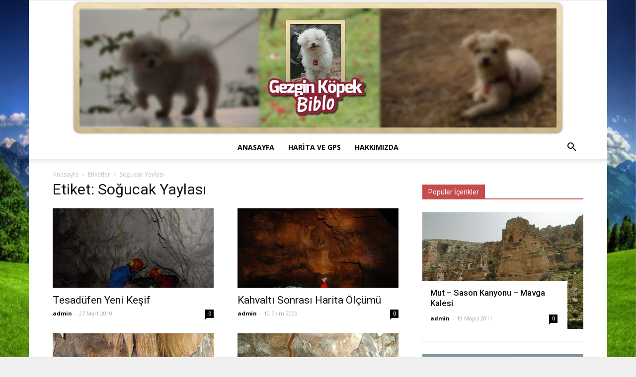

--- FILE ---
content_type: text/html; charset=UTF-8
request_url: http://gezginkopek.com/?tag=sogucak-yaylasi
body_size: 14799
content:
<!doctype html >
<!--[if IE 8]>    <html class="ie8" lang="en"> <![endif]-->
<!--[if IE 9]>    <html class="ie9" lang="en"> <![endif]-->
<!--[if gt IE 8]><!--> <html lang="tr-TR"> <!--<![endif]-->
<head>
    <title>Soğucak Yaylası | Gezgin Köpek</title>
    <meta charset="UTF-8" />
    <meta name="viewport" content="width=device-width, initial-scale=1.0">
    <link rel="pingback" href="http://gezginkopek.com/xmlrpc.php" />
    <link rel='dns-prefetch' href='//fonts.googleapis.com' />
<link rel='dns-prefetch' href='//s.w.org' />
<link rel="alternate" type="application/rss+xml" title="Gezgin Köpek &raquo; beslemesi" href="http://gezginkopek.com/?feed=rss2" />
<link rel="alternate" type="application/rss+xml" title="Gezgin Köpek &raquo; yorum beslemesi" href="http://gezginkopek.com/?feed=comments-rss2" />
<link rel="alternate" type="application/rss+xml" title="Gezgin Köpek &raquo; Soğucak Yaylası etiket beslemesi" href="http://gezginkopek.com/?feed=rss2&#038;tag=sogucak-yaylasi" />
		<script type="text/javascript">
			window._wpemojiSettings = {"baseUrl":"https:\/\/s.w.org\/images\/core\/emoji\/2.3\/72x72\/","ext":".png","svgUrl":"https:\/\/s.w.org\/images\/core\/emoji\/2.3\/svg\/","svgExt":".svg","source":{"concatemoji":"http:\/\/gezginkopek.com\/wp-includes\/js\/wp-emoji-release.min.js?ver=4.8.25"}};
			!function(t,a,e){var r,i,n,o=a.createElement("canvas"),l=o.getContext&&o.getContext("2d");function c(t){var e=a.createElement("script");e.src=t,e.defer=e.type="text/javascript",a.getElementsByTagName("head")[0].appendChild(e)}for(n=Array("flag","emoji4"),e.supports={everything:!0,everythingExceptFlag:!0},i=0;i<n.length;i++)e.supports[n[i]]=function(t){var e,a=String.fromCharCode;if(!l||!l.fillText)return!1;switch(l.clearRect(0,0,o.width,o.height),l.textBaseline="top",l.font="600 32px Arial",t){case"flag":return(l.fillText(a(55356,56826,55356,56819),0,0),e=o.toDataURL(),l.clearRect(0,0,o.width,o.height),l.fillText(a(55356,56826,8203,55356,56819),0,0),e===o.toDataURL())?!1:(l.clearRect(0,0,o.width,o.height),l.fillText(a(55356,57332,56128,56423,56128,56418,56128,56421,56128,56430,56128,56423,56128,56447),0,0),e=o.toDataURL(),l.clearRect(0,0,o.width,o.height),l.fillText(a(55356,57332,8203,56128,56423,8203,56128,56418,8203,56128,56421,8203,56128,56430,8203,56128,56423,8203,56128,56447),0,0),e!==o.toDataURL());case"emoji4":return l.fillText(a(55358,56794,8205,9794,65039),0,0),e=o.toDataURL(),l.clearRect(0,0,o.width,o.height),l.fillText(a(55358,56794,8203,9794,65039),0,0),e!==o.toDataURL()}return!1}(n[i]),e.supports.everything=e.supports.everything&&e.supports[n[i]],"flag"!==n[i]&&(e.supports.everythingExceptFlag=e.supports.everythingExceptFlag&&e.supports[n[i]]);e.supports.everythingExceptFlag=e.supports.everythingExceptFlag&&!e.supports.flag,e.DOMReady=!1,e.readyCallback=function(){e.DOMReady=!0},e.supports.everything||(r=function(){e.readyCallback()},a.addEventListener?(a.addEventListener("DOMContentLoaded",r,!1),t.addEventListener("load",r,!1)):(t.attachEvent("onload",r),a.attachEvent("onreadystatechange",function(){"complete"===a.readyState&&e.readyCallback()})),(r=e.source||{}).concatemoji?c(r.concatemoji):r.wpemoji&&r.twemoji&&(c(r.twemoji),c(r.wpemoji)))}(window,document,window._wpemojiSettings);
		</script>
		<style type="text/css">
img.wp-smiley,
img.emoji {
	display: inline !important;
	border: none !important;
	box-shadow: none !important;
	height: 1em !important;
	width: 1em !important;
	margin: 0 .07em !important;
	vertical-align: -0.1em !important;
	background: none !important;
	padding: 0 !important;
}
</style>
<link rel='stylesheet' id='google-fonts-style-css'  href='http://fonts.googleapis.com/css?family=Open+Sans%3A300italic%2C400%2C400italic%2C600%2C600italic%2C700%7CRoboto%3A300%2C400%2C400italic%2C500%2C500italic%2C700%2C900&#038;ver=8.1' type='text/css' media='all' />
<link rel='stylesheet' id='js_composer_front-css'  href='http://gezginkopek.com/wp-content/plugins/js_composer/assets/css/js_composer.min.css?ver=5.2.1' type='text/css' media='all' />
<link rel='stylesheet' id='td-theme-css'  href='http://gezginkopek.com/wp-content/themes/g8ssa1/style.css?ver=8.1' type='text/css' media='all' />
<script type='text/javascript' src='http://gezginkopek.com/wp-includes/js/jquery/jquery.js?ver=1.12.4'></script>
<script type='text/javascript' src='http://gezginkopek.com/wp-includes/js/jquery/jquery-migrate.min.js?ver=1.4.1'></script>
<link rel='https://api.w.org/' href='http://gezginkopek.com/index.php?rest_route=/' />
<link rel="EditURI" type="application/rsd+xml" title="RSD" href="http://gezginkopek.com/xmlrpc.php?rsd" />
<link rel="wlwmanifest" type="application/wlwmanifest+xml" href="http://gezginkopek.com/wp-includes/wlwmanifest.xml" /> 
<meta name="generator" content="WordPress 4.8.25" />
		<meta property="og:title" content="Gezgin Köpek"/>
		<meta property="og:type" content="blog"/>
		<meta property="og:url" content="http://gezginkopek.com"/>
		<meta property="og:image" content="http://gezginkopek.com/wp-content/plugins/facebook-likes-you/images/facebook.png"/>
		<meta property="og:site_name" content="Gezgin Köpek"/>
		<!--[if lt IE 9]><script src="http://html5shim.googlecode.com/svn/trunk/html5.js"></script><![endif]-->
    <meta name="generator" content="Powered by Visual Composer - drag and drop page builder for WordPress."/>
<!--[if lte IE 9]><link rel="stylesheet" type="text/css" href="http://gezginkopek.com/wp-content/plugins/js_composer/assets/css/vc_lte_ie9.min.css" media="screen"><![endif]-->
<!-- JS generated by theme -->

<script>
    
    

	    var tdBlocksArray = []; //here we store all the items for the current page

	    //td_block class - each ajax block uses a object of this class for requests
	    function tdBlock() {
		    this.id = '';
		    this.block_type = 1; //block type id (1-234 etc)
		    this.atts = '';
		    this.td_column_number = '';
		    this.td_current_page = 1; //
		    this.post_count = 0; //from wp
		    this.found_posts = 0; //from wp
		    this.max_num_pages = 0; //from wp
		    this.td_filter_value = ''; //current live filter value
		    this.is_ajax_running = false;
		    this.td_user_action = ''; // load more or infinite loader (used by the animation)
		    this.header_color = '';
		    this.ajax_pagination_infinite_stop = ''; //show load more at page x
	    }


        // td_js_generator - mini detector
        (function(){
            var htmlTag = document.getElementsByTagName("html")[0];

            if ( navigator.userAgent.indexOf("MSIE 10.0") > -1 ) {
                htmlTag.className += ' ie10';
            }

            if ( !!navigator.userAgent.match(/Trident.*rv\:11\./) ) {
                htmlTag.className += ' ie11';
            }

            if ( /(iPad|iPhone|iPod)/g.test(navigator.userAgent) ) {
                htmlTag.className += ' td-md-is-ios';
            }

            var user_agent = navigator.userAgent.toLowerCase();
            if ( user_agent.indexOf("android") > -1 ) {
                htmlTag.className += ' td-md-is-android';
            }

            if ( -1 !== navigator.userAgent.indexOf('Mac OS X')  ) {
                htmlTag.className += ' td-md-is-os-x';
            }

            if ( /chrom(e|ium)/.test(navigator.userAgent.toLowerCase()) ) {
               htmlTag.className += ' td-md-is-chrome';
            }

            if ( -1 !== navigator.userAgent.indexOf('Firefox') ) {
                htmlTag.className += ' td-md-is-firefox';
            }

            if ( -1 !== navigator.userAgent.indexOf('Safari') && -1 === navigator.userAgent.indexOf('Chrome') ) {
                htmlTag.className += ' td-md-is-safari';
            }

            if( -1 !== navigator.userAgent.indexOf('IEMobile') ){
                htmlTag.className += ' td-md-is-iemobile';
            }

        })();




        var tdLocalCache = {};

        ( function () {
            "use strict";

            tdLocalCache = {
                data: {},
                remove: function (resource_id) {
                    delete tdLocalCache.data[resource_id];
                },
                exist: function (resource_id) {
                    return tdLocalCache.data.hasOwnProperty(resource_id) && tdLocalCache.data[resource_id] !== null;
                },
                get: function (resource_id) {
                    return tdLocalCache.data[resource_id];
                },
                set: function (resource_id, cachedData) {
                    tdLocalCache.remove(resource_id);
                    tdLocalCache.data[resource_id] = cachedData;
                }
            };
        })();

    
    
var td_viewport_interval_list=[{"limitBottom":767,"sidebarWidth":228},{"limitBottom":1018,"sidebarWidth":300},{"limitBottom":1140,"sidebarWidth":324}];
var td_animation_stack_effect="type0";
var tds_animation_stack=true;
var td_animation_stack_specific_selectors=".entry-thumb, img";
var td_animation_stack_general_selectors=".td-animation-stack img, .td-animation-stack .entry-thumb, .post img";
var td_ajax_url="http:\/\/gezginkopek.com\/wp-admin\/admin-ajax.php?td_theme_name=Newspaper&v=8.1";
var td_get_template_directory_uri="http:\/\/gezginkopek.com\/wp-content\/themes\/g8ssa1";
var tds_snap_menu="";
var tds_logo_on_sticky="";
var tds_header_style="10";
var td_please_wait="L\u00fctfen Bekleyin...";
var td_email_user_pass_incorrect="Kullan\u0131c\u0131 ad\u0131 veya \u015fifre yanl\u0131\u015f!";
var td_email_user_incorrect="E-posta veya kullan\u0131c\u0131 ad\u0131 yanl\u0131\u015f!";
var td_email_incorrect="E-posta yanl\u0131\u015f!";
var tds_more_articles_on_post_enable="";
var tds_more_articles_on_post_time_to_wait="";
var tds_more_articles_on_post_pages_distance_from_top=0;
var tds_theme_color_site_wide="#c44c4c";
var tds_smart_sidebar="enabled";
var tdThemeName="Newspaper";
var td_magnific_popup_translation_tPrev="\u00d6nceki (Sol ok tu\u015fu)";
var td_magnific_popup_translation_tNext="Sonraki (Sa\u011f ok tu\u015fu)";
var td_magnific_popup_translation_tCounter="%curr% \/ %total%";
var td_magnific_popup_translation_ajax_tError="%url% adresindeki i\u00e7erik y\u00fcklenemedi.";
var td_magnific_popup_translation_image_tError="G\u00f6r\u00fcnt\u00fc #% curr% y\u00fcklenemedi.";
var td_ad_background_click_link="";
var td_ad_background_click_target="";
</script>


<!-- Header style compiled by theme -->

<style>
    

body {
	background-color:#efefef;
}
.td-header-wrap .black-menu .sf-menu > .current-menu-item > a,
    .td-header-wrap .black-menu .sf-menu > .current-menu-ancestor > a,
    .td-header-wrap .black-menu .sf-menu > .current-category-ancestor > a,
    .td-header-wrap .black-menu .sf-menu > li > a:hover,
    .td-header-wrap .black-menu .sf-menu > .sfHover > a,
    .td-header-style-12 .td-header-menu-wrap-full,
    .sf-menu > .current-menu-item > a:after,
    .sf-menu > .current-menu-ancestor > a:after,
    .sf-menu > .current-category-ancestor > a:after,
    .sf-menu > li:hover > a:after,
    .sf-menu > .sfHover > a:after,
    .td-header-style-12 .td-affix,
    .header-search-wrap .td-drop-down-search:after,
    .header-search-wrap .td-drop-down-search .btn:hover,
    input[type=submit]:hover,
    .td-read-more a,
    .td-post-category:hover,
    .td-grid-style-1.td-hover-1 .td-big-grid-post:hover .td-post-category,
    .td-grid-style-5.td-hover-1 .td-big-grid-post:hover .td-post-category,
    .td_top_authors .td-active .td-author-post-count,
    .td_top_authors .td-active .td-author-comments-count,
    .td_top_authors .td_mod_wrap:hover .td-author-post-count,
    .td_top_authors .td_mod_wrap:hover .td-author-comments-count,
    .td-404-sub-sub-title a:hover,
    .td-search-form-widget .wpb_button:hover,
    .td-rating-bar-wrap div,
    .td_category_template_3 .td-current-sub-category,
    .dropcap,
    .td_wrapper_video_playlist .td_video_controls_playlist_wrapper,
    .wpb_default,
    .wpb_default:hover,
    .td-left-smart-list:hover,
    .td-right-smart-list:hover,
    .woocommerce-checkout .woocommerce input.button:hover,
    .woocommerce-page .woocommerce a.button:hover,
    .woocommerce-account div.woocommerce .button:hover,
    #bbpress-forums button:hover,
    .bbp_widget_login .button:hover,
    .td-footer-wrapper .td-post-category,
    .td-footer-wrapper .widget_product_search input[type="submit"]:hover,
    .woocommerce .product a.button:hover,
    .woocommerce .product #respond input#submit:hover,
    .woocommerce .checkout input#place_order:hover,
    .woocommerce .woocommerce.widget .button:hover,
    .single-product .product .summary .cart .button:hover,
    .woocommerce-cart .woocommerce table.cart .button:hover,
    .woocommerce-cart .woocommerce .shipping-calculator-form .button:hover,
    .td-next-prev-wrap a:hover,
    .td-load-more-wrap a:hover,
    .td-post-small-box a:hover,
    .page-nav .current,
    .page-nav:first-child > div,
    .td_category_template_8 .td-category-header .td-category a.td-current-sub-category,
    .td_category_template_4 .td-category-siblings .td-category a:hover,
    #bbpress-forums .bbp-pagination .current,
    #bbpress-forums #bbp-single-user-details #bbp-user-navigation li.current a,
    .td-theme-slider:hover .slide-meta-cat a,
    a.vc_btn-black:hover,
    .td-trending-now-wrapper:hover .td-trending-now-title,
    .td-scroll-up,
    .td-smart-list-button:hover,
    .td-weather-information:before,
    .td-weather-week:before,
    .td_block_exchange .td-exchange-header:before,
    .td_block_big_grid_9.td-grid-style-1 .td-post-category,
    .td_block_big_grid_9.td-grid-style-5 .td-post-category,
    .td-grid-style-6.td-hover-1 .td-module-thumb:after,
    .td-pulldown-syle-2 .td-subcat-dropdown ul:after,
    .td_block_template_9 .td-block-title:after,
    .td_block_template_15 .td-block-title:before {
        background-color: #c44c4c;
    }

    .global-block-template-4 .td-related-title .td-cur-simple-item:before {
        border-color: #c44c4c transparent transparent transparent !important;
    }

    .woocommerce .woocommerce-message .button:hover,
    .woocommerce .woocommerce-error .button:hover,
    .woocommerce .woocommerce-info .button:hover,
    .global-block-template-4 .td-related-title .td-cur-simple-item,
    .global-block-template-3 .td-related-title .td-cur-simple-item,
    .global-block-template-9 .td-related-title:after {
        background-color: #c44c4c !important;
    }

    .woocommerce .product .onsale,
    .woocommerce.widget .ui-slider .ui-slider-handle {
        background: none #c44c4c;
    }

    .woocommerce.widget.widget_layered_nav_filters ul li a {
        background: none repeat scroll 0 0 #c44c4c !important;
    }

    a,
    cite a:hover,
    .td_mega_menu_sub_cats .cur-sub-cat,
    .td-mega-span h3 a:hover,
    .td_mod_mega_menu:hover .entry-title a,
    .header-search-wrap .result-msg a:hover,
    .top-header-menu li a:hover,
    .top-header-menu .current-menu-item > a,
    .top-header-menu .current-menu-ancestor > a,
    .top-header-menu .current-category-ancestor > a,
    .td-social-icon-wrap > a:hover,
    .td-header-sp-top-widget .td-social-icon-wrap a:hover,
    .td-page-content blockquote p,
    .td-post-content blockquote p,
    .mce-content-body blockquote p,
    .comment-content blockquote p,
    .wpb_text_column blockquote p,
    .td_block_text_with_title blockquote p,
    .td_module_wrap:hover .entry-title a,
    .td-subcat-filter .td-subcat-list a:hover,
    .td-subcat-filter .td-subcat-dropdown a:hover,
    .td_quote_on_blocks,
    .dropcap2,
    .dropcap3,
    .td_top_authors .td-active .td-authors-name a,
    .td_top_authors .td_mod_wrap:hover .td-authors-name a,
    .td-post-next-prev-content a:hover,
    .author-box-wrap .td-author-social a:hover,
    .td-author-name a:hover,
    .td-author-url a:hover,
    .td_mod_related_posts:hover h3 > a,
    .td-post-template-11 .td-related-title .td-related-left:hover,
    .td-post-template-11 .td-related-title .td-related-right:hover,
    .td-post-template-11 .td-related-title .td-cur-simple-item,
    .td-post-template-11 .td_block_related_posts .td-next-prev-wrap a:hover,
    .comment-reply-link:hover,
    .logged-in-as a:hover,
    #cancel-comment-reply-link:hover,
    .td-search-query,
    .td-category-header .td-pulldown-category-filter-link:hover,
    .td-category-siblings .td-subcat-dropdown a:hover,
    .td-category-siblings .td-subcat-dropdown a.td-current-sub-category,
    .widget a:hover,
    .td_wp_recentcomments a:hover,
    .archive .widget_archive .current,
    .archive .widget_archive .current a,
    .widget_calendar tfoot a:hover,
    .woocommerce a.added_to_cart:hover,
    .woocommerce-account .woocommerce-MyAccount-navigation a:hover,
    #bbpress-forums li.bbp-header .bbp-reply-content span a:hover,
    #bbpress-forums .bbp-forum-freshness a:hover,
    #bbpress-forums .bbp-topic-freshness a:hover,
    #bbpress-forums .bbp-forums-list li a:hover,
    #bbpress-forums .bbp-forum-title:hover,
    #bbpress-forums .bbp-topic-permalink:hover,
    #bbpress-forums .bbp-topic-started-by a:hover,
    #bbpress-forums .bbp-topic-started-in a:hover,
    #bbpress-forums .bbp-body .super-sticky li.bbp-topic-title .bbp-topic-permalink,
    #bbpress-forums .bbp-body .sticky li.bbp-topic-title .bbp-topic-permalink,
    .widget_display_replies .bbp-author-name,
    .widget_display_topics .bbp-author-name,
    .footer-text-wrap .footer-email-wrap a,
    .td-subfooter-menu li a:hover,
    .footer-social-wrap a:hover,
    a.vc_btn-black:hover,
    .td-smart-list-dropdown-wrap .td-smart-list-button:hover,
    .td_module_17 .td-read-more a:hover,
    .td_module_18 .td-read-more a:hover,
    .td_module_19 .td-post-author-name a:hover,
    .td-instagram-user a,
    .td-pulldown-syle-2 .td-subcat-dropdown:hover .td-subcat-more span,
    .td-pulldown-syle-2 .td-subcat-dropdown:hover .td-subcat-more i,
    .td-pulldown-syle-3 .td-subcat-dropdown:hover .td-subcat-more span,
    .td-pulldown-syle-3 .td-subcat-dropdown:hover .td-subcat-more i,
    .td-block-title-wrap .td-wrapper-pulldown-filter .td-pulldown-filter-display-option:hover,
    .td-block-title-wrap .td-wrapper-pulldown-filter .td-pulldown-filter-display-option:hover i,
    .td-block-title-wrap .td-wrapper-pulldown-filter .td-pulldown-filter-link:hover,
    .td-block-title-wrap .td-wrapper-pulldown-filter .td-pulldown-filter-item .td-cur-simple-item,
    .global-block-template-2 .td-related-title .td-cur-simple-item,
    .global-block-template-5 .td-related-title .td-cur-simple-item,
    .global-block-template-6 .td-related-title .td-cur-simple-item,
    .global-block-template-7 .td-related-title .td-cur-simple-item,
    .global-block-template-8 .td-related-title .td-cur-simple-item,
    .global-block-template-9 .td-related-title .td-cur-simple-item,
    .global-block-template-10 .td-related-title .td-cur-simple-item,
    .global-block-template-11 .td-related-title .td-cur-simple-item,
    .global-block-template-12 .td-related-title .td-cur-simple-item,
    .global-block-template-13 .td-related-title .td-cur-simple-item,
    .global-block-template-14 .td-related-title .td-cur-simple-item,
    .global-block-template-15 .td-related-title .td-cur-simple-item,
    .global-block-template-16 .td-related-title .td-cur-simple-item,
    .global-block-template-17 .td-related-title .td-cur-simple-item,
    .td-theme-wrap .sf-menu ul .td-menu-item > a:hover,
    .td-theme-wrap .sf-menu ul .sfHover > a,
    .td-theme-wrap .sf-menu ul .current-menu-ancestor > a,
    .td-theme-wrap .sf-menu ul .current-category-ancestor > a,
    .td-theme-wrap .sf-menu ul .current-menu-item > a,
    .td_outlined_btn {
        color: #c44c4c;
    }

    a.vc_btn-black.vc_btn_square_outlined:hover,
    a.vc_btn-black.vc_btn_outlined:hover,
    .td-mega-menu-page .wpb_content_element ul li a:hover,
    .td-theme-wrap .td-aj-search-results .td_module_wrap:hover .entry-title a,
    .td-theme-wrap .header-search-wrap .result-msg a:hover {
        color: #c44c4c !important;
    }

    .td-next-prev-wrap a:hover,
    .td-load-more-wrap a:hover,
    .td-post-small-box a:hover,
    .page-nav .current,
    .page-nav:first-child > div,
    .td_category_template_8 .td-category-header .td-category a.td-current-sub-category,
    .td_category_template_4 .td-category-siblings .td-category a:hover,
    #bbpress-forums .bbp-pagination .current,
    .post .td_quote_box,
    .page .td_quote_box,
    a.vc_btn-black:hover,
    .td_block_template_5 .td-block-title > *,
    .td_outlined_btn {
        border-color: #c44c4c;
    }

    .td_wrapper_video_playlist .td_video_currently_playing:after {
        border-color: #c44c4c !important;
    }

    .header-search-wrap .td-drop-down-search:before {
        border-color: transparent transparent #c44c4c transparent;
    }

    .block-title > span,
    .block-title > a,
    .block-title > label,
    .widgettitle,
    .widgettitle:after,
    .td-trending-now-title,
    .td-trending-now-wrapper:hover .td-trending-now-title,
    .wpb_tabs li.ui-tabs-active a,
    .wpb_tabs li:hover a,
    .vc_tta-container .vc_tta-color-grey.vc_tta-tabs-position-top.vc_tta-style-classic .vc_tta-tabs-container .vc_tta-tab.vc_active > a,
    .vc_tta-container .vc_tta-color-grey.vc_tta-tabs-position-top.vc_tta-style-classic .vc_tta-tabs-container .vc_tta-tab:hover > a,
    .td_block_template_1 .td-related-title .td-cur-simple-item,
    .woocommerce .product .products h2:not(.woocommerce-loop-product__title),
    .td-subcat-filter .td-subcat-dropdown:hover .td-subcat-more, 
    .td_3D_btn,
    .td_shadow_btn,
    .td_default_btn,
    .td_round_btn, 
    .td_outlined_btn:hover {
    	background-color: #c44c4c;
    }

    .woocommerce div.product .woocommerce-tabs ul.tabs li.active {
    	background-color: #c44c4c !important;
    }

    .block-title,
    .td_block_template_1 .td-related-title,
    .wpb_tabs .wpb_tabs_nav,
    .vc_tta-container .vc_tta-color-grey.vc_tta-tabs-position-top.vc_tta-style-classic .vc_tta-tabs-container,
    .woocommerce div.product .woocommerce-tabs ul.tabs:before {
        border-color: #c44c4c;
    }
    .td_block_wrap .td-subcat-item a.td-cur-simple-item {
	    color: #c44c4c;
	}


    
    .td-grid-style-4 .entry-title
    {
        background-color: rgba(196, 76, 76, 0.7);
    }
</style>

<script type="application/ld+json">
                        {
                            "@context": "http://schema.org",
                            "@type": "BreadcrumbList",
                            "itemListElement": [{
                            "@type": "ListItem",
                            "position": 1,
                                "item": {
                                "@type": "WebSite",
                                "@id": "http://gezginkopek.com/",
                                "name": "Anasayfa"                                               
                            }
                        },{
                            "@type": "ListItem",
                            "position": 2,
                                "item": {
                                "@type": "WebPage",
                                "@id": "http://gezginkopek.com/?tag=sogucak-yaylasi",
                                "name": "Soğucak Yaylası"
                            }
                        }    ]
                        }
                       </script><noscript><style type="text/css"> .wpb_animate_when_almost_visible { opacity: 1; }</style></noscript></head>

<body class="archive tag tag-sogucak-yaylasi tag-293 global-block-template-1 wpb-js-composer js-comp-ver-5.2.1 vc_responsive td-animation-stack-type0 td-boxed-layout" itemscope="itemscope" itemtype="http://schema.org/WebPage">

        <div class="td-scroll-up"><i class="td-icon-menu-up"></i></div>
    
    <div class="td-menu-background"></div>
<div id="td-mobile-nav">
    <div class="td-mobile-container">
        <!-- mobile menu top section -->
        <div class="td-menu-socials-wrap">
            <!-- socials -->
            <div class="td-menu-socials">
                            </div>
            <!-- close button -->
            <div class="td-mobile-close">
                <a href="#"><i class="td-icon-close-mobile"></i></a>
            </div>
        </div>

        <!-- login section -->
        
        <!-- menu section -->
        <div class="td-mobile-content">
            <div class="menu-anasayfa-container"><ul id="menu-anasayfa" class="td-mobile-main-menu"><li id="menu-item-2672" class="menu-item menu-item-type-post_type menu-item-object-page menu-item-home menu-item-first menu-item-2672"><a href="http://gezginkopek.com/">Anasayfa</a></li>
<li id="menu-item-2673" class="menu-item menu-item-type-post_type menu-item-object-page menu-item-2673"><a href="http://gezginkopek.com/?page_id=982">Harita ve GPS</a></li>
<li id="menu-item-2674" class="menu-item menu-item-type-post_type menu-item-object-page menu-item-2674"><a href="http://gezginkopek.com/?page_id=842">Hakkımızda</a></li>
</ul></div>        </div>
    </div>

    <!-- register/login section -->
    </div>    <div class="td-search-background"></div>
<div class="td-search-wrap-mob">
	<div class="td-drop-down-search" aria-labelledby="td-header-search-button">
		<form method="get" class="td-search-form" action="http://gezginkopek.com/">
			<!-- close button -->
			<div class="td-search-close">
				<a href="#"><i class="td-icon-close-mobile"></i></a>
			</div>
			<div role="search" class="td-search-input">
				<span>Ara</span>
				<input id="td-header-search-mob" type="text" value="" name="s" autocomplete="off" />
			</div>
		</form>
		<div id="td-aj-search-mob"></div>
	</div>
</div>    
    
    <div id="td-outer-wrap" class="td-theme-wrap">
    
        <!--
Header style 10
-->

<div class="td-header-wrap td-header-style-10">

	<div class="td-header-top-menu-full td-container-wrap ">
		<div class="td-container td-header-row td-header-top-menu">
            <!-- LOGIN MODAL -->
		</div>
	</div>

    <div class="td-banner-wrap-full td-logo-wrap-full  td-container-wrap ">
        <div class="td-header-sp-logo">
            			<a class="td-main-logo" href="http://gezginkopek.com/">
				<img src="http://gezginkopek.com/wp-content/uploads/2015/11/gezgin-kopek-logo-vs-1.fw_.png" alt=""/>
				<span class="td-visual-hidden">Gezgin Köpek</span>
			</a>
		        </div>
    </div>

	<div class="td-header-menu-wrap-full td-container-wrap ">
		<div class="td-header-menu-wrap td-header-gradient">
			<div class="td-container td-header-row td-header-main-menu">
				<div id="td-header-menu" role="navigation">
    <div id="td-top-mobile-toggle"><a href="#"><i class="td-icon-font td-icon-mobile"></i></a></div>
    <div class="td-main-menu-logo td-logo-in-header">
                <a class="td-main-logo" href="http://gezginkopek.com/">
            <img src="http://gezginkopek.com/wp-content/uploads/2015/11/gezgin-kopek-logo-vs-1.fw_.png" alt=""/>
        </a>
        </div>
    <div class="menu-anasayfa-container"><ul id="menu-anasayfa-1" class="sf-menu"><li class="menu-item menu-item-type-post_type menu-item-object-page menu-item-home menu-item-first td-menu-item td-normal-menu menu-item-2672"><a href="http://gezginkopek.com/">Anasayfa</a></li>
<li class="menu-item menu-item-type-post_type menu-item-object-page td-menu-item td-normal-menu menu-item-2673"><a href="http://gezginkopek.com/?page_id=982">Harita ve GPS</a></li>
<li class="menu-item menu-item-type-post_type menu-item-object-page td-menu-item td-normal-menu menu-item-2674"><a href="http://gezginkopek.com/?page_id=842">Hakkımızda</a></li>
</ul></div></div>


<div class="td-search-wrapper">
    <div id="td-top-search">
        <!-- Search -->
        <div class="header-search-wrap">
            <div class="dropdown header-search">
                <a id="td-header-search-button" href="#" role="button" class="dropdown-toggle " data-toggle="dropdown"><i class="td-icon-search"></i></a>
                <a id="td-header-search-button-mob" href="#" role="button" class="dropdown-toggle " data-toggle="dropdown"><i class="td-icon-search"></i></a>
            </div>
        </div>
    </div>
</div>

<div class="header-search-wrap">
	<div class="dropdown header-search">
		<div class="td-drop-down-search" aria-labelledby="td-header-search-button">
			<form method="get" class="td-search-form" action="http://gezginkopek.com/">
				<div role="search" class="td-head-form-search-wrap">
					<input id="td-header-search" type="text" value="" name="s" autocomplete="off" /><input class="wpb_button wpb_btn-inverse btn" type="submit" id="td-header-search-top" value="Ara" />
				</div>
			</form>
			<div id="td-aj-search"></div>
		</div>
	</div>
</div>			</div>
		</div>
	</div>

    <div class="td-banner-wrap-full td-banner-bg td-container-wrap ">
        <div class="td-container-header td-header-row td-header-header">
            <div class="td-header-sp-recs">
                <div class="td-header-rec-wrap">
    
</div>            </div>
        </div>
    </div>

</div><div class="td-main-content-wrap td-container-wrap">

    <div class="td-container ">
        <div class="td-crumb-container">
            <div class="entry-crumbs"><span><a title="" class="entry-crumb" href="http://gezginkopek.com/">Anasayfa</a></span> <i class="td-icon-right td-bread-sep td-bred-no-url-last"></i> <span class="td-bred-no-url-last">Etiketler</span> <i class="td-icon-right td-bread-sep td-bred-no-url-last"></i> <span class="td-bred-no-url-last">Soğucak Yaylası</span></div>        </div>
        <div class="td-pb-row">
                                    <div class="td-pb-span8 td-main-content">
                            <div class="td-ss-main-content">
                                <div class="td-page-header">
                                    <h1 class="entry-title td-page-title">
                                        <span>Etiket: Soğucak Yaylası</span>
                                    </h1>
                                </div>
                                

	<div class="td-block-row">

	<div class="td-block-span6">

        <div class="td_module_1 td_module_wrap td-animation-stack">
            <div class="td-module-image">
                <div class="td-module-thumb"><a href="http://gezginkopek.com/?p=1180" rel="bookmark" title="Tesadüfen Yeni Keşif"><img width="324" height="160" class="entry-thumb" src="http://gezginkopek.com/wp-content/uploads/2010/05/ANN_1250-324x160.jpg" srcset="http://gezginkopek.com/wp-content/uploads/2010/05/ANN_1250-324x160.jpg 324w, http://gezginkopek.com/wp-content/uploads/2010/05/ANN_1250-533x261.jpg 533w" sizes="(max-width: 324px) 100vw, 324px" alt="" title="Tesadüfen Yeni Keşif"/></a></div>                            </div>
            <h3 class="entry-title td-module-title"><a href="http://gezginkopek.com/?p=1180" rel="bookmark" title="Tesadüfen Yeni Keşif">Tesadüfen Yeni Keşif</a></h3>
            <div class="td-module-meta-info">
                <span class="td-post-author-name"><a href="http://gezginkopek.com/?author=1">admin</a> <span>-</span> </span>                <span class="td-post-date"><time class="entry-date updated td-module-date" datetime="2010-03-27T21:00:20+00:00" >27 Mart 2010</time></span>                <div class="td-module-comments"><a href="http://gezginkopek.com/?p=1180#respond">0</a></div>            </div>

            
        </div>

        
	</div> <!-- ./td-block-span6 -->

	<div class="td-block-span6">

        <div class="td_module_1 td_module_wrap td-animation-stack">
            <div class="td-module-image">
                <div class="td-module-thumb"><a href="http://gezginkopek.com/?p=828" rel="bookmark" title="Kahvaltı Sonrası Harita Ölçümü"><img width="324" height="160" class="entry-thumb" src="http://gezginkopek.com/wp-content/uploads/2009/12/dsc_2988-324x160.jpg" srcset="http://gezginkopek.com/wp-content/uploads/2009/12/dsc_2988-324x160.jpg 324w, http://gezginkopek.com/wp-content/uploads/2009/12/dsc_2988-533x261.jpg 533w" sizes="(max-width: 324px) 100vw, 324px" alt="" title="Kahvaltı Sonrası Harita Ölçümü"/></a></div>                            </div>
            <h3 class="entry-title td-module-title"><a href="http://gezginkopek.com/?p=828" rel="bookmark" title="Kahvaltı Sonrası Harita Ölçümü">Kahvaltı Sonrası Harita Ölçümü</a></h3>
            <div class="td-module-meta-info">
                <span class="td-post-author-name"><a href="http://gezginkopek.com/?author=1">admin</a> <span>-</span> </span>                <span class="td-post-date"><time class="entry-date updated td-module-date" datetime="2009-10-10T23:07:02+00:00" >10 Ekim 2009</time></span>                <div class="td-module-comments"><a href="http://gezginkopek.com/?p=828#respond">0</a></div>            </div>

            
        </div>

        
	</div> <!-- ./td-block-span6 --></div><!--./row-fluid-->

	<div class="td-block-row">

	<div class="td-block-span6">

        <div class="td_module_1 td_module_wrap td-animation-stack">
            <div class="td-module-image">
                <div class="td-module-thumb"><a href="http://gezginkopek.com/?p=590" rel="bookmark" title="Temmuz sıcağında üşümek"><img width="324" height="160" class="entry-thumb" src="http://gezginkopek.com/wp-content/uploads/2009/08/ss854555-324x160.jpg" srcset="http://gezginkopek.com/wp-content/uploads/2009/08/ss854555-324x160.jpg 324w, http://gezginkopek.com/wp-content/uploads/2009/08/ss854555-533x261.jpg 533w" sizes="(max-width: 324px) 100vw, 324px" alt="" title="Temmuz sıcağında üşümek"/></a></div>                            </div>
            <h3 class="entry-title td-module-title"><a href="http://gezginkopek.com/?p=590" rel="bookmark" title="Temmuz sıcağında üşümek">Temmuz sıcağında üşümek</a></h3>
            <div class="td-module-meta-info">
                <span class="td-post-author-name"><a href="http://gezginkopek.com/?author=1">admin</a> <span>-</span> </span>                <span class="td-post-date"><time class="entry-date updated td-module-date" datetime="2009-07-11T22:01:20+00:00" >11 Temmuz 2009</time></span>                <div class="td-module-comments"><a href="http://gezginkopek.com/?p=590#comments">1</a></div>            </div>

            
        </div>

        
	</div> <!-- ./td-block-span6 -->

	<div class="td-block-span6">

        <div class="td_module_1 td_module_wrap td-animation-stack">
            <div class="td-module-image">
                <div class="td-module-thumb"><a href="http://gezginkopek.com/?p=525" rel="bookmark" title="Rüzgara Direnen Ağaç"><img width="324" height="160" class="entry-thumb" src="http://gezginkopek.com/wp-content/uploads/2009/08/ss854191-324x160.jpg" srcset="http://gezginkopek.com/wp-content/uploads/2009/08/ss854191-324x160.jpg 324w, http://gezginkopek.com/wp-content/uploads/2009/08/ss854191-533x261.jpg 533w" sizes="(max-width: 324px) 100vw, 324px" alt="" title="Rüzgara Direnen Ağaç"/></a></div>                            </div>
            <h3 class="entry-title td-module-title"><a href="http://gezginkopek.com/?p=525" rel="bookmark" title="Rüzgara Direnen Ağaç">Rüzgara Direnen Ağaç</a></h3>
            <div class="td-module-meta-info">
                <span class="td-post-author-name"><a href="http://gezginkopek.com/?author=1">admin</a> <span>-</span> </span>                <span class="td-post-date"><time class="entry-date updated td-module-date" datetime="2009-05-30T22:33:09+00:00" >30 Mayıs 2009</time></span>                <div class="td-module-comments"><a href="http://gezginkopek.com/?p=525#comments">1</a></div>            </div>

            
        </div>

        
	</div> <!-- ./td-block-span6 --></div><!--./row-fluid-->

	<div class="td-block-row">

	<div class="td-block-span6">

        <div class="td_module_1 td_module_wrap td-animation-stack">
            <div class="td-module-image">
                <div class="td-module-thumb"><a href="http://gezginkopek.com/?p=1065" rel="bookmark" title="Şelale&#8217;de koşturmaca"><img width="324" height="160" class="entry-thumb" src="http://gezginkopek.com/wp-content/uploads/2007/09/DSC_0340-324x160.jpg" srcset="http://gezginkopek.com/wp-content/uploads/2007/09/DSC_0340-324x160.jpg 324w, http://gezginkopek.com/wp-content/uploads/2007/09/DSC_0340-533x261.jpg 533w" sizes="(max-width: 324px) 100vw, 324px" alt="" title="Şelale&#8217;de koşturmaca"/></a></div>                            </div>
            <h3 class="entry-title td-module-title"><a href="http://gezginkopek.com/?p=1065" rel="bookmark" title="Şelale&#8217;de koşturmaca">Şelale&#8217;de koşturmaca</a></h3>
            <div class="td-module-meta-info">
                <span class="td-post-author-name"><a href="http://gezginkopek.com/?author=1">admin</a> <span>-</span> </span>                <span class="td-post-date"><time class="entry-date updated td-module-date" datetime="2007-09-01T10:49:10+00:00" >01 Eylül 2007</time></span>                <div class="td-module-comments"><a href="http://gezginkopek.com/?p=1065#respond">0</a></div>            </div>

            
        </div>

        
	</div> <!-- ./td-block-span6 -->

	<div class="td-block-span6">

        <div class="td_module_1 td_module_wrap td-animation-stack">
            <div class="td-module-image">
                <div class="td-module-thumb"><a href="http://gezginkopek.com/?p=1084" rel="bookmark" title="Bulutlara değdik"><img width="324" height="160" class="entry-thumb" src="http://gezginkopek.com/wp-content/uploads/2010/04/DSC_8256-324x160.jpg" srcset="http://gezginkopek.com/wp-content/uploads/2010/04/DSC_8256-324x160.jpg 324w, http://gezginkopek.com/wp-content/uploads/2010/04/DSC_8256-533x261.jpg 533w" sizes="(max-width: 324px) 100vw, 324px" alt="" title="Bulutlara değdik"/></a></div>                            </div>
            <h3 class="entry-title td-module-title"><a href="http://gezginkopek.com/?p=1084" rel="bookmark" title="Bulutlara değdik">Bulutlara değdik</a></h3>
            <div class="td-module-meta-info">
                <span class="td-post-author-name"><a href="http://gezginkopek.com/?author=1">admin</a> <span>-</span> </span>                <span class="td-post-date"><time class="entry-date updated td-module-date" datetime="2007-06-30T11:10:20+00:00" >30 Haziran 2007</time></span>                <div class="td-module-comments"><a href="http://gezginkopek.com/?p=1084#respond">0</a></div>            </div>

            
        </div>

        
	</div> <!-- ./td-block-span6 --></div><!--./row-fluid-->                            </div>
                        </div>
                        <div class="td-pb-span4 td-main-sidebar">
                            <div class="td-ss-main-sidebar">
                                <div class="td_block_wrap td_block_20 td_block_widget td_uid_2_6972447e45a54_rand td-pb-border-top td_block_template_1 td-column-1"  data-td-block-uid="td_uid_2_6972447e45a54" ><script>var block_td_uid_2_6972447e45a54 = new tdBlock();
block_td_uid_2_6972447e45a54.id = "td_uid_2_6972447e45a54";
block_td_uid_2_6972447e45a54.atts = '{"limit":"5","sort":"popular","post_ids":"","tag_slug":"","autors_id":"","installed_post_types":"","category_id":"","category_ids":"","custom_title":"Pop\u00fcler \u0130\u00e7erikler","custom_url":"","show_child_cat":"","sub_cat_ajax":"","ajax_pagination":"","header_color":"#","header_text_color":"#","ajax_pagination_infinite_stop":"","td_column_number":1,"td_ajax_preloading":"","td_ajax_filter_type":"","td_ajax_filter_ids":"","td_filter_default_txt":"All","color_preset":"","border_top":"","class":"td_block_widget td_uid_2_6972447e45a54_rand","el_class":"","offset":"","css":"","tdc_css":"","tdc_css_class":"td_uid_2_6972447e45a54_rand","tdc_css_class_style":"td_uid_2_6972447e45a54_rand_style","live_filter":"","live_filter_cur_post_id":"","live_filter_cur_post_author":"","block_template_id":""}';
block_td_uid_2_6972447e45a54.td_column_number = "1";
block_td_uid_2_6972447e45a54.block_type = "td_block_20";
block_td_uid_2_6972447e45a54.post_count = "5";
block_td_uid_2_6972447e45a54.found_posts = "145";
block_td_uid_2_6972447e45a54.header_color = "#";
block_td_uid_2_6972447e45a54.ajax_pagination_infinite_stop = "";
block_td_uid_2_6972447e45a54.max_num_pages = "29";
tdBlocksArray.push(block_td_uid_2_6972447e45a54);
</script><div class="td-block-title-wrap"><h4 class="block-title"><span class="td-pulldown-size">Popüler İçerikler</span></h4></div><div id=td_uid_2_6972447e45a54 class="td_block_inner td-column-1">
        <div class="td_module_mx3 td_module_wrap td-animation-stack">
            <div class="td-module-thumb"><a href="http://gezginkopek.com/?p=2197" rel="bookmark" title="Mut &#8211; Sason Kanyonu &#8211; Mavga Kalesi"><img width="324" height="235" class="entry-thumb" src="http://gezginkopek.com/wp-content/uploads/2011/10/DSC_8181-324x235.jpg" alt="" title="Mut &#8211; Sason Kanyonu &#8211; Mavga Kalesi"/></a></div>
            <div class="td-module-meta-info">
                <h3 class="entry-title td-module-title"><a href="http://gezginkopek.com/?p=2197" rel="bookmark" title="Mut &#8211; Sason Kanyonu &#8211; Mavga Kalesi">Mut &#8211; Sason Kanyonu &#8211; Mavga Kalesi</a></h3>                                <span class="td-post-author-name"><a href="http://gezginkopek.com/?author=1">admin</a> <span>-</span> </span>                <span class="td-post-date"><time class="entry-date updated td-module-date" datetime="2011-05-19T23:38:32+00:00" >19 Mayıs 2011</time></span>                <div class="td-module-comments"><a href="http://gezginkopek.com/?p=2197#respond">0</a></div>            </div>

        </div>

        
        <div class="td_module_mx3 td_module_wrap td-animation-stack">
            <div class="td-module-thumb"><a href="http://gezginkopek.com/?p=2434" rel="bookmark" title="Macahel&#8217;den Datça&#8217;ya"><img width="324" height="235" class="entry-thumb" src="http://gezginkopek.com/wp-content/uploads/2012/03/DSC_9201-324x235.jpg" alt="" title="Macahel&#8217;den Datça&#8217;ya"/></a></div>
            <div class="td-module-meta-info">
                <h3 class="entry-title td-module-title"><a href="http://gezginkopek.com/?p=2434" rel="bookmark" title="Macahel&#8217;den Datça&#8217;ya">Macahel&#8217;den Datça&#8217;ya</a></h3>                                <span class="td-post-author-name"><a href="http://gezginkopek.com/?author=1">admin</a> <span>-</span> </span>                <span class="td-post-date"><time class="entry-date updated td-module-date" datetime="2011-07-17T01:50:56+00:00" >17 Temmuz 2011</time></span>                <div class="td-module-comments"><a href="http://gezginkopek.com/?p=2434#comments">1</a></div>            </div>

        </div>

        
        <div class="td_module_mx3 td_module_wrap td-animation-stack">
            <div class="td-module-thumb"><a href="http://gezginkopek.com/?p=2304" rel="bookmark" title="Yeniden İnönü Yaylasına Merhaba"><img width="324" height="235" class="entry-thumb" src="http://gezginkopek.com/wp-content/uploads/2011/06/DSC_8579-324x235.jpg" alt="" title="Yeniden İnönü Yaylasına Merhaba"/></a></div>
            <div class="td-module-meta-info">
                <h3 class="entry-title td-module-title"><a href="http://gezginkopek.com/?p=2304" rel="bookmark" title="Yeniden İnönü Yaylasına Merhaba">Yeniden İnönü Yaylasına Merhaba</a></h3>                                <span class="td-post-author-name"><a href="http://gezginkopek.com/?author=1">admin</a> <span>-</span> </span>                <span class="td-post-date"><time class="entry-date updated td-module-date" datetime="2011-06-05T23:46:43+00:00" >05 Haziran 2011</time></span>                <div class="td-module-comments"><a href="http://gezginkopek.com/?p=2304#respond">0</a></div>            </div>

        </div>

        
        <div class="td_module_mx3 td_module_wrap td-animation-stack">
            <div class="td-module-thumb"><a href="http://gezginkopek.com/?p=614" rel="bookmark" title="Keş Dağında 175 metre derinlik"><img width="324" height="235" class="entry-thumb" src="http://gezginkopek.com/wp-content/uploads/2009/08/ann_0275-324x235.jpg" alt="" title="Keş Dağında 175 metre derinlik"/></a></div>
            <div class="td-module-meta-info">
                <h3 class="entry-title td-module-title"><a href="http://gezginkopek.com/?p=614" rel="bookmark" title="Keş Dağında 175 metre derinlik">Keş Dağında 175 metre derinlik</a></h3>                                <span class="td-post-author-name"><a href="http://gezginkopek.com/?author=1">admin</a> <span>-</span> </span>                <span class="td-post-date"><time class="entry-date updated td-module-date" datetime="2009-07-25T21:00:40+00:00" >25 Temmuz 2009</time></span>                <div class="td-module-comments"><a href="http://gezginkopek.com/?p=614#comments">11</a></div>            </div>

        </div>

        
        <div class="td_module_mx3 td_module_wrap td-animation-stack">
            <div class="td-module-thumb"><a href="http://gezginkopek.com/?p=367" rel="bookmark" title="Çanakkale Bayramiç-Gelibolu"><img width="324" height="235" class="entry-thumb" src="http://gezginkopek.com/wp-content/uploads/2009/05/dsc_9858-324x235.jpg" alt="" title="Çanakkale Bayramiç-Gelibolu"/></a></div>
            <div class="td-module-meta-info">
                <h3 class="entry-title td-module-title"><a href="http://gezginkopek.com/?p=367" rel="bookmark" title="Çanakkale Bayramiç-Gelibolu">Çanakkale Bayramiç-Gelibolu</a></h3>                                <span class="td-post-author-name"><a href="http://gezginkopek.com/?author=1">admin</a> <span>-</span> </span>                <span class="td-post-date"><time class="entry-date updated td-module-date" datetime="2009-04-25T17:23:13+00:00" >25 Nisan 2009</time></span>                <div class="td-module-comments"><a href="http://gezginkopek.com/?p=367#respond">0</a></div>            </div>

        </div>

        </div></div> <!-- ./block --><div class="td_block_wrap td_block_slide td_block_widget td_uid_3_6972447e4d1c8_rand td-pb-border-top td_block_template_1"  data-td-block-uid="td_uid_3_6972447e4d1c8" ><script>var block_td_uid_3_6972447e4d1c8 = new tdBlock();
block_td_uid_3_6972447e4d1c8.id = "td_uid_3_6972447e4d1c8";
block_td_uid_3_6972447e4d1c8.atts = '{"limit":"5","sort":"random_posts","post_ids":"","tag_slug":"","autors_id":"","installed_post_types":"","category_id":"","category_ids":"","custom_title":"Rastgele Yaz\u0131lar","custom_url":"","show_child_cat":"","sub_cat_ajax":"","ajax_pagination":"","header_color":"#","header_text_color":"#","ajax_pagination_infinite_stop":"","td_column_number":1,"td_ajax_preloading":"","td_ajax_filter_type":"","td_ajax_filter_ids":"","td_filter_default_txt":"All","color_preset":"","border_top":"","class":"td_block_widget td_uid_3_6972447e4d1c8_rand","el_class":"","offset":"","css":"","tdc_css":"","tdc_css_class":"td_uid_3_6972447e4d1c8_rand","tdc_css_class_style":"td_uid_3_6972447e4d1c8_rand_style","live_filter":"","live_filter_cur_post_id":"","live_filter_cur_post_author":"","block_template_id":""}';
block_td_uid_3_6972447e4d1c8.td_column_number = "1";
block_td_uid_3_6972447e4d1c8.block_type = "td_block_slide";
block_td_uid_3_6972447e4d1c8.post_count = "5";
block_td_uid_3_6972447e4d1c8.found_posts = "145";
block_td_uid_3_6972447e4d1c8.header_color = "#";
block_td_uid_3_6972447e4d1c8.ajax_pagination_infinite_stop = "";
block_td_uid_3_6972447e4d1c8.max_num_pages = "29";
tdBlocksArray.push(block_td_uid_3_6972447e4d1c8);
</script><div class="td-block-title-wrap"><h4 class="block-title"><span class="td-pulldown-size">Rastgele Yazılar</span></h4></div><div id=td_uid_3_6972447e4d1c8 class="td_block_inner"><div id="td_uid_4_6972447e4ecc0" class="td-theme-slider iosSlider-col-1 td_mod_wrap"><div class="td-slider "><div id="td_uid_4_6972447e4ecc0_item_0" class = "td_module_slide td-animation-stack td-image-gradient"><div class="td-module-thumb"><a href="http://gezginkopek.com/?p=1133" rel="bookmark" title="Yanımızdaki Bakir Koyları"><img width="324" height="400" class="entry-thumb" src="http://gezginkopek.com/wp-content/uploads/2010/04/DSC_6379-324x400.jpg" alt="" title="Yanımızdaki Bakir Koyları"/></a></div><div class="td-slide-meta"><h3 class="entry-title td-module-title"><a href="http://gezginkopek.com/?p=1133" rel="bookmark" title="Yanımızdaki Bakir Koyları">Yanımızdaki Bakir Koyları</a></h3><div class="td-module-meta-info"><span class="td-post-author-name"><a href="http://gezginkopek.com/?author=1">admin</a> <span>-</span> </span><span class="td-post-date"><time class="entry-date updated td-module-date" datetime="2007-04-14T20:45:23+00:00" >14 Nisan 2007</time></span><div class="td-post-comments"><i class="td-icon-comments"></i><a href="http://gezginkopek.com/?p=1133#respond">0</a></div></div></div></div><div id="td_uid_4_6972447e4ecc0_item_1" class = "td_module_slide td-animation-stack td-image-gradient"><div class="td-module-thumb"><a href="http://gezginkopek.com/?p=326" rel="bookmark" title="Aytepe&#8217;de Kar"><img width="324" height="215" class="entry-thumb" src="http://gezginkopek.com/wp-content/uploads/2009/05/dsc_2625.jpg" srcset="http://gezginkopek.com/wp-content/uploads/2009/05/dsc_2625.jpg 800w, http://gezginkopek.com/wp-content/uploads/2009/05/dsc_2625-300x199.jpg 300w" sizes="(max-width: 324px) 100vw, 324px" alt="" title="Aytepe&#8217;de Kar"/></a></div><div class="td-slide-meta"><h3 class="entry-title td-module-title"><a href="http://gezginkopek.com/?p=326" rel="bookmark" title="Aytepe&#8217;de Kar">Aytepe&#8217;de Kar</a></h3><div class="td-module-meta-info"><span class="td-post-author-name"><a href="http://gezginkopek.com/?author=1">admin</a> <span>-</span> </span><span class="td-post-date"><time class="entry-date updated td-module-date" datetime="2008-02-10T13:02:12+00:00" >10 Şubat 2008</time></span><div class="td-post-comments"><i class="td-icon-comments"></i><a href="http://gezginkopek.com/?p=326#comments">1</a></div></div></div></div><div id="td_uid_4_6972447e4ecc0_item_2" class = "td_module_slide td-animation-stack td-image-gradient"><div class="td-module-thumb"><a href="http://gezginkopek.com/?p=841" rel="bookmark" title="Karadeniz&#8217;de Sonbahar : Arıt Ormanları"><img width="324" height="400" class="entry-thumb" src="http://gezginkopek.com/wp-content/uploads/2010/02/ann_0307-324x400.jpg" alt="" title="Karadeniz&#8217;de Sonbahar : Arıt Ormanları"/></a></div><div class="td-slide-meta"><h3 class="entry-title td-module-title"><a href="http://gezginkopek.com/?p=841" rel="bookmark" title="Karadeniz&#8217;de Sonbahar : Arıt Ormanları">Karadeniz&#8217;de Sonbahar : Arıt Ormanları</a></h3><div class="td-module-meta-info"><span class="td-post-author-name"><a href="http://gezginkopek.com/?author=1">admin</a> <span>-</span> </span><span class="td-post-date"><time class="entry-date updated td-module-date" datetime="2009-10-29T21:27:05+00:00" >29 Ekim 2009</time></span><div class="td-post-comments"><i class="td-icon-comments"></i><a href="http://gezginkopek.com/?p=841#comments">3</a></div></div></div></div><div id="td_uid_4_6972447e4ecc0_item_3" class = "td_module_slide td-animation-stack td-image-gradient"><div class="td-module-thumb"><a href="http://gezginkopek.com/?p=1058" rel="bookmark" title="Yağmurda Aytepe"><img width="324" height="400" class="entry-thumb" src="http://gezginkopek.com/wp-content/uploads/2010/04/DSC_0455-324x400.jpg" alt="" title="Yağmurda Aytepe"/></a></div><div class="td-slide-meta"><h3 class="entry-title td-module-title"><a href="http://gezginkopek.com/?p=1058" rel="bookmark" title="Yağmurda Aytepe">Yağmurda Aytepe</a></h3><div class="td-module-meta-info"><span class="td-post-author-name"><a href="http://gezginkopek.com/?author=1">admin</a> <span>-</span> </span><span class="td-post-date"><time class="entry-date updated td-module-date" datetime="2007-09-23T22:41:59+00:00" >23 Eylül 2007</time></span><div class="td-post-comments"><i class="td-icon-comments"></i><a href="http://gezginkopek.com/?p=1058#respond">0</a></div></div></div></div><div id="td_uid_4_6972447e4ecc0_item_4" class = "td_module_slide td-animation-stack td-image-gradient"><div class="td-module-thumb"><a href="http://gezginkopek.com/?p=2434" rel="bookmark" title="Macahel&#8217;den Datça&#8217;ya"><img width="324" height="400" class="entry-thumb" src="http://gezginkopek.com/wp-content/uploads/2012/03/DSC_9201-324x400.jpg" alt="" title="Macahel&#8217;den Datça&#8217;ya"/></a></div><div class="td-slide-meta"><h3 class="entry-title td-module-title"><a href="http://gezginkopek.com/?p=2434" rel="bookmark" title="Macahel&#8217;den Datça&#8217;ya">Macahel&#8217;den Datça&#8217;ya</a></h3><div class="td-module-meta-info"><span class="td-post-author-name"><a href="http://gezginkopek.com/?author=1">admin</a> <span>-</span> </span><span class="td-post-date"><time class="entry-date updated td-module-date" datetime="2011-07-17T01:50:56+00:00" >17 Temmuz 2011</time></span><div class="td-post-comments"><i class="td-icon-comments"></i><a href="http://gezginkopek.com/?p=2434#comments">1</a></div></div></div></div></div><i class = "td-icon-left prevButton"></i><i class = "td-icon-right nextButton"></i></div></div></div> <!-- ./block1 -->                            </div>
                        </div>
                            </div> <!-- /.td-pb-row -->
    </div> <!-- /.td-container -->
</div> <!-- /.td-main-content-wrap -->


<!-- Instagram -->



<!-- Footer -->
<div class="td-footer-wrapper td-container-wrap ">
    <div class="td-container">

	    <div class="td-pb-row">
		    <div class="td-pb-span12">
			    		    </div>
	    </div>

        <div class="td-pb-row">

            <div class="td-pb-span4">
                <div class="td_block_wrap td_block_7 td_uid_6_6972447e5a814_rand td-pb-border-top td_block_template_1 tdc-no-posts td-column-1 td_block_padding"  data-td-block-uid="td_uid_6_6972447e5a814" ><script>var block_td_uid_6_6972447e5a814 = new tdBlock();
block_td_uid_6_6972447e5a814.id = "td_uid_6_6972447e5a814";
block_td_uid_6_6972447e5a814.atts = '{"limit":3,"sort":"featured","post_ids":"","tag_slug":"","autors_id":"","installed_post_types":"","category_id":"","category_ids":"","custom_title":"EDIT\u00d6R ALIR","custom_url":"","show_child_cat":"","sub_cat_ajax":"","ajax_pagination":"","header_color":"","header_text_color":"","ajax_pagination_infinite_stop":"","td_column_number":1,"td_ajax_preloading":"","td_ajax_filter_type":"","td_ajax_filter_ids":"","td_filter_default_txt":"T\u00fcm\u00fc","color_preset":"","border_top":"","class":"td_uid_6_6972447e5a814_rand","el_class":"","offset":"","css":"","tdc_css":"","tdc_css_class":"td_uid_6_6972447e5a814_rand","tdc_css_class_style":"td_uid_6_6972447e5a814_rand_style","live_filter":"","live_filter_cur_post_id":"","live_filter_cur_post_author":"","block_template_id":""}';
block_td_uid_6_6972447e5a814.td_column_number = "1";
block_td_uid_6_6972447e5a814.block_type = "td_block_7";
block_td_uid_6_6972447e5a814.post_count = "0";
block_td_uid_6_6972447e5a814.found_posts = "0";
block_td_uid_6_6972447e5a814.header_color = "";
block_td_uid_6_6972447e5a814.ajax_pagination_infinite_stop = "";
block_td_uid_6_6972447e5a814.max_num_pages = "0";
tdBlocksArray.push(block_td_uid_6_6972447e5a814);
</script><div class="td-block-title-wrap"><h4 class="block-title"><span class="td-pulldown-size">EDITÖR ALIR</span></h4></div><div id=td_uid_6_6972447e5a814 class="td_block_inner"></div></div> <!-- ./block -->                <aside class="td_block_template_1 widget widget_links"><h4 class="block-title"><span>Bağlantılar</span></h4>
	<ul class='xoxo blogroll'>
<li><a href="http://www.aspeg-tr.org" title="Mağara Araştırma Grubu">ASPEG</a></li>
<li><a href="http://www.kesfetmekicinbak.com/">Keşfetmek için Bak</a></li>
<li><a href="http://misscilek.blogspot.com/">Miss Çilek</a></li>
<li><a href="http://www.nationalgeographic.com.tr">National Geographic</a></li>
<li><a href="http://www.obruk.org" title="Obruk Mağara Araştırma Grubu">Obruk</a></li>
<li><a href="http://superbiblo.blogspot.com">Süper Biblo</a></li>

	</ul>
</aside>
<aside class="td_block_template_1 widget widget_pages"><h4 class="block-title"><span>Sayfalar</span></h4>		<ul>
			<li class="page_item page-item-2669"><a href="http://gezginkopek.com/">Anasayfa</a></li>
<li class="page_item page-item-842"><a href="http://gezginkopek.com/?page_id=842">Hakkımızda</a></li>
<li class="page_item page-item-982"><a href="http://gezginkopek.com/?page_id=982">Harita ve GPS</a></li>
		</ul>
		</aside><aside class="td_block_template_1 widget widget_archive"><h4 class="block-title"><span>Arşivler</span></h4>		<ul>
			<li><a href='http://gezginkopek.com/?m=201108'>Ağustos 2011</a>&nbsp;(3)</li>
	<li><a href='http://gezginkopek.com/?m=201107'>Temmuz 2011</a>&nbsp;(3)</li>
	<li><a href='http://gezginkopek.com/?m=201106'>Haziran 2011</a>&nbsp;(3)</li>
	<li><a href='http://gezginkopek.com/?m=201105'>Mayıs 2011</a>&nbsp;(4)</li>
	<li><a href='http://gezginkopek.com/?m=201104'>Nisan 2011</a>&nbsp;(5)</li>
	<li><a href='http://gezginkopek.com/?m=201102'>Şubat 2011</a>&nbsp;(3)</li>
	<li><a href='http://gezginkopek.com/?m=201101'>Ocak 2011</a>&nbsp;(1)</li>
	<li><a href='http://gezginkopek.com/?m=201011'>Kasım 2010</a>&nbsp;(2)</li>
	<li><a href='http://gezginkopek.com/?m=201009'>Eylül 2010</a>&nbsp;(4)</li>
	<li><a href='http://gezginkopek.com/?m=201008'>Ağustos 2010</a>&nbsp;(2)</li>
	<li><a href='http://gezginkopek.com/?m=201007'>Temmuz 2010</a>&nbsp;(2)</li>
	<li><a href='http://gezginkopek.com/?m=201006'>Haziran 2010</a>&nbsp;(2)</li>
	<li><a href='http://gezginkopek.com/?m=201005'>Mayıs 2010</a>&nbsp;(4)</li>
	<li><a href='http://gezginkopek.com/?m=201004'>Nisan 2010</a>&nbsp;(2)</li>
	<li><a href='http://gezginkopek.com/?m=201003'>Mart 2010</a>&nbsp;(4)</li>
	<li><a href='http://gezginkopek.com/?m=201002'>Şubat 2010</a>&nbsp;(2)</li>
	<li><a href='http://gezginkopek.com/?m=201001'>Ocak 2010</a>&nbsp;(2)</li>
	<li><a href='http://gezginkopek.com/?m=200912'>Aralık 2009</a>&nbsp;(1)</li>
	<li><a href='http://gezginkopek.com/?m=200911'>Kasım 2009</a>&nbsp;(2)</li>
	<li><a href='http://gezginkopek.com/?m=200910'>Ekim 2009</a>&nbsp;(2)</li>
	<li><a href='http://gezginkopek.com/?m=200909'>Eylül 2009</a>&nbsp;(3)</li>
	<li><a href='http://gezginkopek.com/?m=200908'>Ağustos 2009</a>&nbsp;(3)</li>
	<li><a href='http://gezginkopek.com/?m=200907'>Temmuz 2009</a>&nbsp;(3)</li>
	<li><a href='http://gezginkopek.com/?m=200906'>Haziran 2009</a>&nbsp;(2)</li>
	<li><a href='http://gezginkopek.com/?m=200905'>Mayıs 2009</a>&nbsp;(5)</li>
	<li><a href='http://gezginkopek.com/?m=200904'>Nisan 2009</a>&nbsp;(4)</li>
	<li><a href='http://gezginkopek.com/?m=200903'>Mart 2009</a>&nbsp;(4)</li>
	<li><a href='http://gezginkopek.com/?m=200901'>Ocak 2009</a>&nbsp;(2)</li>
	<li><a href='http://gezginkopek.com/?m=200812'>Aralık 2008</a>&nbsp;(3)</li>
	<li><a href='http://gezginkopek.com/?m=200811'>Kasım 2008</a>&nbsp;(1)</li>
	<li><a href='http://gezginkopek.com/?m=200810'>Ekim 2008</a>&nbsp;(2)</li>
	<li><a href='http://gezginkopek.com/?m=200809'>Eylül 2008</a>&nbsp;(1)</li>
	<li><a href='http://gezginkopek.com/?m=200808'>Ağustos 2008</a>&nbsp;(1)</li>
	<li><a href='http://gezginkopek.com/?m=200807'>Temmuz 2008</a>&nbsp;(3)</li>
	<li><a href='http://gezginkopek.com/?m=200806'>Haziran 2008</a>&nbsp;(4)</li>
	<li><a href='http://gezginkopek.com/?m=200805'>Mayıs 2008</a>&nbsp;(3)</li>
	<li><a href='http://gezginkopek.com/?m=200804'>Nisan 2008</a>&nbsp;(4)</li>
	<li><a href='http://gezginkopek.com/?m=200803'>Mart 2008</a>&nbsp;(4)</li>
	<li><a href='http://gezginkopek.com/?m=200802'>Şubat 2008</a>&nbsp;(2)</li>
	<li><a href='http://gezginkopek.com/?m=200801'>Ocak 2008</a>&nbsp;(5)</li>
	<li><a href='http://gezginkopek.com/?m=200712'>Aralık 2007</a>&nbsp;(3)</li>
	<li><a href='http://gezginkopek.com/?m=200711'>Kasım 2007</a>&nbsp;(1)</li>
	<li><a href='http://gezginkopek.com/?m=200710'>Ekim 2007</a>&nbsp;(4)</li>
	<li><a href='http://gezginkopek.com/?m=200709'>Eylül 2007</a>&nbsp;(4)</li>
	<li><a href='http://gezginkopek.com/?m=200708'>Ağustos 2007</a>&nbsp;(2)</li>
	<li><a href='http://gezginkopek.com/?m=200707'>Temmuz 2007</a>&nbsp;(1)</li>
	<li><a href='http://gezginkopek.com/?m=200706'>Haziran 2007</a>&nbsp;(3)</li>
	<li><a href='http://gezginkopek.com/?m=200705'>Mayıs 2007</a>&nbsp;(4)</li>
	<li><a href='http://gezginkopek.com/?m=200704'>Nisan 2007</a>&nbsp;(5)</li>
	<li><a href='http://gezginkopek.com/?m=200703'>Mart 2007</a>&nbsp;(2)</li>
	<li><a href='http://gezginkopek.com/?m=200702'>Şubat 2007</a>&nbsp;(1)</li>
	<li><a href='http://gezginkopek.com/?m=200701'>Ocak 2007</a>&nbsp;(3)</li>
		</ul>
		</aside><aside class="td_block_template_1 widget widget_tag_cloud"><h4 class="block-title"><span>Etiketler</span></h4><div class="tagcloud"><a href="http://gezginkopek.com/?tag=abant" class="tag-cloud-link tag-link-45 tag-link-position-1" style="font-size: 8pt;" aria-label="Abant (2 öge)">Abant</a>
<a href="http://gezginkopek.com/?tag=aspeg" class="tag-cloud-link tag-link-57 tag-link-position-2" style="font-size: 8pt;" aria-label="ASPEG (2 öge)">ASPEG</a>
<a href="http://gezginkopek.com/?tag=assos" class="tag-cloud-link tag-link-58 tag-link-position-3" style="font-size: 11.948717948718pt;" aria-label="Assos (4 öge)">Assos</a>
<a href="http://gezginkopek.com/?tag=aytepe" class="tag-cloud-link tag-link-61 tag-link-position-4" style="font-size: 17.333333333333pt;" aria-label="Aytepe (9 öge)">Aytepe</a>
<a href="http://gezginkopek.com/?tag=agva" class="tag-cloud-link tag-link-48 tag-link-position-5" style="font-size: 17.333333333333pt;" aria-label="Ağva (9 öge)">Ağva</a>
<a href="http://gezginkopek.com/?tag=ballikayalar" class="tag-cloud-link tag-link-284 tag-link-position-6" style="font-size: 13.384615384615pt;" aria-label="Ballıkayalar (5 öge)">Ballıkayalar</a>
<a href="http://gezginkopek.com/?tag=bartin" class="tag-cloud-link tag-link-63 tag-link-position-7" style="font-size: 8pt;" aria-label="Bartın (2 öge)">Bartın</a>
<a href="http://gezginkopek.com/?tag=bati-karadeniz" class="tag-cloud-link tag-link-64 tag-link-position-8" style="font-size: 8pt;" aria-label="Batı Karadeniz (2 öge)">Batı Karadeniz</a>
<a href="http://gezginkopek.com/?tag=bursa" class="tag-cloud-link tag-link-186 tag-link-position-9" style="font-size: 11.948717948718pt;" aria-label="Bursa (4 öge)">Bursa</a>
<a href="http://gezginkopek.com/?tag=bordubet" class="tag-cloud-link tag-link-67 tag-link-position-10" style="font-size: 8pt;" aria-label="Bördübet (2 öge)">Bördübet</a>
<a href="http://gezginkopek.com/?tag=datca" class="tag-cloud-link tag-link-76 tag-link-position-11" style="font-size: 10.153846153846pt;" aria-label="Datça (3 öge)">Datça</a>
<a href="http://gezginkopek.com/?tag=delmece-yaylasi" class="tag-cloud-link tag-link-301 tag-link-position-12" style="font-size: 8pt;" aria-label="Delmece Yaylası (2 öge)">Delmece Yaylası</a>
<a href="http://gezginkopek.com/?tag=dokurcun" class="tag-cloud-link tag-link-80 tag-link-position-13" style="font-size: 8pt;" aria-label="Dokurcun (2 öge)">Dokurcun</a>
<a href="http://gezginkopek.com/?tag=duzce" class="tag-cloud-link tag-link-83 tag-link-position-14" style="font-size: 10.153846153846pt;" aria-label="Düzce (3 öge)">Düzce</a>
<a href="http://gezginkopek.com/?tag=erikli-yaylasi" class="tag-cloud-link tag-link-302 tag-link-position-15" style="font-size: 8pt;" aria-label="Erikli Yaylası (2 öge)">Erikli Yaylası</a>
<a href="http://gezginkopek.com/?tag=erikli-selalesi" class="tag-cloud-link tag-link-306 tag-link-position-16" style="font-size: 10.153846153846pt;" aria-label="Erikli Şelalesi (3 öge)">Erikli Şelalesi</a>
<a href="http://gezginkopek.com/?tag=eskisehir" class="tag-cloud-link tag-link-229 tag-link-position-17" style="font-size: 10.153846153846pt;" aria-label="Eskişehir (3 öge)">Eskişehir</a>
<a href="http://gezginkopek.com/?tag=gokova" class="tag-cloud-link tag-link-90 tag-link-position-18" style="font-size: 8pt;" aria-label="Gökova (2 öge)">Gökova</a>
<a href="http://gezginkopek.com/?tag=goksu-deresi" class="tag-cloud-link tag-link-286 tag-link-position-19" style="font-size: 10.153846153846pt;" aria-label="Göksu Deresi (3 öge)">Göksu Deresi</a>
<a href="http://gezginkopek.com/?tag=goynuk" class="tag-cloud-link tag-link-201 tag-link-position-20" style="font-size: 10.153846153846pt;" aria-label="Göynük (3 öge)">Göynük</a>
<a href="http://gezginkopek.com/?tag=hacilli" class="tag-cloud-link tag-link-93 tag-link-position-21" style="font-size: 14.641025641026pt;" aria-label="Hacıllı (6 öge)">Hacıllı</a>
<a href="http://gezginkopek.com/?tag=hayitbuku" class="tag-cloud-link tag-link-94 tag-link-position-22" style="font-size: 8pt;" aria-label="Hayıtbükü (2 öge)">Hayıtbükü</a>
<a href="http://gezginkopek.com/?tag=kamp" class="tag-cloud-link tag-link-105 tag-link-position-23" style="font-size: 8pt;" aria-label="Kamp (2 öge)">Kamp</a>
<a href="http://gezginkopek.com/?tag=kastamonu" class="tag-cloud-link tag-link-110 tag-link-position-24" style="font-size: 15.538461538462pt;" aria-label="Kastamonu (7 öge)">Kastamonu</a>
<a href="http://gezginkopek.com/?tag=kdzeregli" class="tag-cloud-link tag-link-113 tag-link-position-25" style="font-size: 14.641025641026pt;" aria-label="Kdz.Ereğli (6 öge)">Kdz.Ereğli</a>
<a href="http://gezginkopek.com/?tag=kocaeli" class="tag-cloud-link tag-link-120 tag-link-position-26" style="font-size: 10.153846153846pt;" aria-label="Kocaeli (3 öge)">Kocaeli</a>
<a href="http://gezginkopek.com/?tag=magara" class="tag-cloud-link tag-link-290 tag-link-position-27" style="font-size: 22pt;" aria-label="Mağaracılık (17 öge)">Mağaracılık</a>
<a href="http://gezginkopek.com/?tag=masukiye" class="tag-cloud-link tag-link-129 tag-link-position-28" style="font-size: 10.153846153846pt;" aria-label="Maşukiye (3 öge)">Maşukiye</a>
<a href="http://gezginkopek.com/?tag=menekse-yaylasi" class="tag-cloud-link tag-link-304 tag-link-position-29" style="font-size: 10.153846153846pt;" aria-label="Menekşe Yaylası (3 öge)">Menekşe Yaylası</a>
<a href="http://gezginkopek.com/?tag=pinarbasi" class="tag-cloud-link tag-link-145 tag-link-position-30" style="font-size: 13.384615384615pt;" aria-label="Pınarbaşı (5 öge)">Pınarbaşı</a>
<a href="http://gezginkopek.com/?tag=pinarli" class="tag-cloud-link tag-link-146 tag-link-position-31" style="font-size: 11.948717948718pt;" aria-label="Pınarlı (4 öge)">Pınarlı</a>
<a href="http://gezginkopek.com/?tag=safranbolu" class="tag-cloud-link tag-link-148 tag-link-position-32" style="font-size: 13.384615384615pt;" aria-label="Safranbolu (5 öge)">Safranbolu</a>
<a href="http://gezginkopek.com/?tag=sakarya" class="tag-cloud-link tag-link-149 tag-link-position-33" style="font-size: 10.153846153846pt;" aria-label="Sakarya (3 öge)">Sakarya</a>
<a href="http://gezginkopek.com/?tag=sogucak-magarasi" class="tag-cloud-link tag-link-155 tag-link-position-34" style="font-size: 10.153846153846pt;" aria-label="Soğucak Mağarası (3 öge)">Soğucak Mağarası</a>
<a href="http://gezginkopek.com/?tag=sogucak-yaylasi" class="tag-cloud-link tag-link-293 tag-link-position-35" style="font-size: 14.641025641026pt;" aria-label="Soğucak Yaylası (6 öge)">Soğucak Yaylası</a>
<a href="http://gezginkopek.com/?tag=sualti" class="tag-cloud-link tag-link-157 tag-link-position-36" style="font-size: 11.948717948718pt;" aria-label="Sualtı (4 öge)">Sualtı</a>
<a href="http://gezginkopek.com/?tag=suluklugol" class="tag-cloud-link tag-link-206 tag-link-position-37" style="font-size: 10.153846153846pt;" aria-label="Sülüklügöl (3 öge)">Sülüklügöl</a>
<a href="http://gezginkopek.com/?tag=sunnet-golu" class="tag-cloud-link tag-link-310 tag-link-position-38" style="font-size: 10.153846153846pt;" aria-label="Sünnet Gölü (3 öge)">Sünnet Gölü</a>
<a href="http://gezginkopek.com/?tag=yalova" class="tag-cloud-link tag-link-167 tag-link-position-39" style="font-size: 13.384615384615pt;" aria-label="Yalova (5 öge)">Yalova</a>
<a href="http://gezginkopek.com/?tag=yayla" class="tag-cloud-link tag-link-168 tag-link-position-40" style="font-size: 10.153846153846pt;" aria-label="Yayla (3 öge)">Yayla</a>
<a href="http://gezginkopek.com/?tag=yuvacik" class="tag-cloud-link tag-link-171 tag-link-position-41" style="font-size: 16.435897435897pt;" aria-label="Yuvacık (8 öge)">Yuvacık</a>
<a href="http://gezginkopek.com/?tag=yuvacik-baraji" class="tag-cloud-link tag-link-172 tag-link-position-42" style="font-size: 11.948717948718pt;" aria-label="Yuvacık Barajı (4 öge)">Yuvacık Barajı</a>
<a href="http://gezginkopek.com/?tag=inonu-yaylasi" class="tag-cloud-link tag-link-303 tag-link-position-43" style="font-size: 14.641025641026pt;" aria-label="İnönü Yaylası (6 öge)">İnönü Yaylası</a>
<a href="http://gezginkopek.com/?tag=izmit" class="tag-cloud-link tag-link-102 tag-link-position-44" style="font-size: 19.307692307692pt;" aria-label="İzmit (12 öge)">İzmit</a>
<a href="http://gezginkopek.com/?tag=iznik" class="tag-cloud-link tag-link-202 tag-link-position-45" style="font-size: 10.153846153846pt;" aria-label="İznik (3 öge)">İznik</a></div>
</aside>            </div>

            <div class="td-pb-span4">
                <div class="td_block_wrap td_block_7 td_uid_7_6972447e6273c_rand td-pb-border-top td_block_template_1 td-column-1 td_block_padding"  data-td-block-uid="td_uid_7_6972447e6273c" ><script>var block_td_uid_7_6972447e6273c = new tdBlock();
block_td_uid_7_6972447e6273c.id = "td_uid_7_6972447e6273c";
block_td_uid_7_6972447e6273c.atts = '{"limit":3,"sort":"popular","post_ids":"","tag_slug":"","autors_id":"","installed_post_types":"","category_id":"","category_ids":"","custom_title":"POP\u00dcLER MESAJLAR","custom_url":"","show_child_cat":"","sub_cat_ajax":"","ajax_pagination":"","header_color":"","header_text_color":"","ajax_pagination_infinite_stop":"","td_column_number":1,"td_ajax_preloading":"","td_ajax_filter_type":"","td_ajax_filter_ids":"","td_filter_default_txt":"T\u00fcm\u00fc","color_preset":"","border_top":"","class":"td_uid_7_6972447e6273c_rand","el_class":"","offset":"","css":"","tdc_css":"","tdc_css_class":"td_uid_7_6972447e6273c_rand","tdc_css_class_style":"td_uid_7_6972447e6273c_rand_style","live_filter":"","live_filter_cur_post_id":"","live_filter_cur_post_author":"","block_template_id":""}';
block_td_uid_7_6972447e6273c.td_column_number = "1";
block_td_uid_7_6972447e6273c.block_type = "td_block_7";
block_td_uid_7_6972447e6273c.post_count = "3";
block_td_uid_7_6972447e6273c.found_posts = "145";
block_td_uid_7_6972447e6273c.header_color = "";
block_td_uid_7_6972447e6273c.ajax_pagination_infinite_stop = "";
block_td_uid_7_6972447e6273c.max_num_pages = "49";
tdBlocksArray.push(block_td_uid_7_6972447e6273c);
</script><div class="td-block-title-wrap"><h4 class="block-title"><span class="td-pulldown-size">POPÜLER MESAJLAR</span></h4></div><div id=td_uid_7_6972447e6273c class="td_block_inner">

	<div class="td-block-span12">

        <div class="td_module_6 td_module_wrap td-animation-stack">

        <div class="td-module-thumb"><a href="http://gezginkopek.com/?p=2197" rel="bookmark" title="Mut &#8211; Sason Kanyonu &#8211; Mavga Kalesi"><img width="100" height="70" class="entry-thumb" src="http://gezginkopek.com/wp-content/uploads/2011/10/DSC_8181-100x70.jpg" srcset="http://gezginkopek.com/wp-content/uploads/2011/10/DSC_8181-100x70.jpg 100w, http://gezginkopek.com/wp-content/uploads/2011/10/DSC_8181-218x150.jpg 218w" sizes="(max-width: 100px) 100vw, 100px" alt="" title="Mut &#8211; Sason Kanyonu &#8211; Mavga Kalesi"/></a></div>
        <div class="item-details">
            <h3 class="entry-title td-module-title"><a href="http://gezginkopek.com/?p=2197" rel="bookmark" title="Mut &#8211; Sason Kanyonu &#8211; Mavga Kalesi">Mut &#8211; Sason Kanyonu &#8211; Mavga Kalesi</a></h3>            <div class="td-module-meta-info">
                                                <span class="td-post-date"><time class="entry-date updated td-module-date" datetime="2011-05-19T23:38:32+00:00" >19 Mayıs 2011</time></span>                            </div>
        </div>

        </div>

        
	</div> <!-- ./td-block-span12 -->

	<div class="td-block-span12">

        <div class="td_module_6 td_module_wrap td-animation-stack">

        <div class="td-module-thumb"><a href="http://gezginkopek.com/?p=2434" rel="bookmark" title="Macahel&#8217;den Datça&#8217;ya"><img width="100" height="70" class="entry-thumb" src="http://gezginkopek.com/wp-content/uploads/2012/03/DSC_9201-100x70.jpg" srcset="http://gezginkopek.com/wp-content/uploads/2012/03/DSC_9201-100x70.jpg 100w, http://gezginkopek.com/wp-content/uploads/2012/03/DSC_9201-218x150.jpg 218w" sizes="(max-width: 100px) 100vw, 100px" alt="" title="Macahel&#8217;den Datça&#8217;ya"/></a></div>
        <div class="item-details">
            <h3 class="entry-title td-module-title"><a href="http://gezginkopek.com/?p=2434" rel="bookmark" title="Macahel&#8217;den Datça&#8217;ya">Macahel&#8217;den Datça&#8217;ya</a></h3>            <div class="td-module-meta-info">
                                                <span class="td-post-date"><time class="entry-date updated td-module-date" datetime="2011-07-17T01:50:56+00:00" >17 Temmuz 2011</time></span>                            </div>
        </div>

        </div>

        
	</div> <!-- ./td-block-span12 -->

	<div class="td-block-span12">

        <div class="td_module_6 td_module_wrap td-animation-stack">

        <div class="td-module-thumb"><a href="http://gezginkopek.com/?p=2304" rel="bookmark" title="Yeniden İnönü Yaylasına Merhaba"><img width="100" height="70" class="entry-thumb" src="http://gezginkopek.com/wp-content/uploads/2011/06/DSC_8579-100x70.jpg" srcset="http://gezginkopek.com/wp-content/uploads/2011/06/DSC_8579-100x70.jpg 100w, http://gezginkopek.com/wp-content/uploads/2011/06/DSC_8579-218x150.jpg 218w" sizes="(max-width: 100px) 100vw, 100px" alt="" title="Yeniden İnönü Yaylasına Merhaba"/></a></div>
        <div class="item-details">
            <h3 class="entry-title td-module-title"><a href="http://gezginkopek.com/?p=2304" rel="bookmark" title="Yeniden İnönü Yaylasına Merhaba">Yeniden İnönü Yaylasına Merhaba</a></h3>            <div class="td-module-meta-info">
                                                <span class="td-post-date"><time class="entry-date updated td-module-date" datetime="2011-06-05T23:46:43+00:00" >05 Haziran 2011</time></span>                            </div>
        </div>

        </div>

        
	</div> <!-- ./td-block-span12 --></div></div> <!-- ./block -->                            </div>

            <div class="td-pb-span4">
                <div class="td_block_wrap td_block_popular_categories td_uid_8_6972447e6f439_rand widget widget_categories td-pb-border-top td_block_template_1"  data-td-block-uid="td_uid_8_6972447e6f439" ><div class="td-block-title-wrap"><h4 class="block-title"><span class="td-pulldown-size">POPÜLER KATEGORİLER</span></h4></div><ul class="td-pb-padding-side"><li><a href="http://gezginkopek.com/?cat=1">Genel<span class="td-cat-no">60</span></a></li><li><a href="http://gezginkopek.com/?cat=176">Günübirlik Geziler<span class="td-cat-no">25</span></a></li><li><a href="http://gezginkopek.com/?cat=18">Kategorilenmemiş<span class="td-cat-no">17</span></a></li><li><a href="http://gezginkopek.com/?cat=175">Hafta Sonu Gezileri<span class="td-cat-no">14</span></a></li><li><a href="http://gezginkopek.com/?cat=174">Akarsular, Şelaler<span class="td-cat-no">14</span></a></li><li><a href="http://gezginkopek.com/?cat=11">Günübirlik Geziler<span class="td-cat-no">11</span></a></li><li><a href="http://gezginkopek.com/?cat=177">Deniz Kıyıları<span class="td-cat-no">10</span></a></li><li><a href="http://gezginkopek.com/?cat=3">3-5 Günlük Geziler<span class="td-cat-no">8</span></a></li><li><a href="http://gezginkopek.com/?cat=10">Göller-Göletler<span class="td-cat-no">7</span></a></li></ul></div> <!-- ./block -->                            </div>
        </div>
    </div>
    <div class="td-footer-bottom-full">
        <div class="td-container">
            <div class="td-pb-row">
                <div class="td-pb-span3"><aside class="footer-logo-wrap"><a href="http://gezginkopek.com/"><img src="http://gezginkopek.com/wp-content/uploads/2015/11/gezgin-kopek-logo-vs-1.fw_.png" alt="" title=""/></a></aside></div><div class="td-pb-span5"><aside class="footer-text-wrap"><div class="block-title"><span>HAKKIMIZDA</span></div></aside></div><div class="td-pb-span4"><aside class="footer-social-wrap td-social-style-2"><div class="block-title"><span>BIZI TAKIP EDIN</span></div></aside></div>            </div>
        </div>
    </div>
</div>

<!-- Sub Footer -->
    <div class="td-sub-footer-container td-container-wrap ">
        <div class="td-container">
            <div class="td-pb-row">
                <div class="td-pb-span td-sub-footer-menu">
                                        </div>

                <div class="td-pb-span td-sub-footer-copy">
                    &copy;                 </div>
            </div>
        </div>
    </div>
</div><!--close td-outer-wrap-->

	<div id="fb-root"></div>
	<script>(function(d, s, id) {
	var js, fjs = d.getElementsByTagName(s)[0];
	if (d.getElementById(id)) return;
	js = d.createElement(s); js.id = id;
	js.src = "//connect.facebook.net/tr_TR/all.js#xfbml=1&appId=165570960176857";
	fjs.parentNode.insertBefore(js, fjs);
	}(document, 'script', 'facebook-jssdk'));</script>
	

    <!--

        Theme: Newspaper by tagDiv.com 2017
        Version: 8.1 (rara)
        Deploy mode: deploy
        
        uid: 6972447e713d7
    -->

    <script type='text/javascript' src='http://gezginkopek.com/wp-content/themes/g8ssa1/js/tagdiv_theme.min.js?ver=8.1'></script>
<script type='text/javascript' src='http://gezginkopek.com/wp-includes/js/wp-embed.min.js?ver=4.8.25'></script>

<!-- JS generated by theme -->

<script>
    


            

	            // if the theme has tdBackstr support, it means this already uses it
                if ( 'undefined' !== typeof window.tdBackstr ) {

                    (function(){
                        // the site background td-backstretch jquery object is dynamically added in DOM, and after any translation effects are applied over td-backstretch
                        var wrapper_image_jquery_obj = jQuery( '<div class=\'backstretch\'></div>' );
                        var image_jquery_obj = jQuery( '<img class=\'td-backstretch not-parallax\' src=\'http://gezginkopek.com/wp-content/uploads/2015/11/lush-green-grass-mountain-full-HD-nature-background-wallpaper-for-laptop-widescreen-1024x576.jpg\'>' );

                        wrapper_image_jquery_obj.append( image_jquery_obj );

                        jQuery( 'body' ).prepend( wrapper_image_jquery_obj );

                        var td_backstr_item = new tdBackstr.item();

                        td_backstr_item.wrapper_image_jquery_obj = wrapper_image_jquery_obj;
                        td_backstr_item.image_jquery_obj = image_jquery_obj;

	                    tdBackstr.add_item( td_backstr_item );

                    })();
                }

            
            

jQuery(document).ready(function() {
    jQuery("#td_uid_4_6972447e4ecc0").iosSlider({
        snapToChildren: true,
        desktopClickDrag: true,
        keyboardControls: false,
        responsiveSlideContainer: true,
        responsiveSlides: true,
        

        infiniteSlider: true,
        navPrevSelector: jQuery("#td_uid_4_6972447e4ecc0 .prevButton"),
        navNextSelector: jQuery("#td_uid_4_6972447e4ecc0 .nextButton")
        ,
                //onSliderLoaded : td_resize_normal_slide,
                //onSliderResize : td_resize_normal_slide_and_update
    });
});
    

	

		(function(){
			var html_jquery_obj = jQuery('html');

			if (html_jquery_obj.length && (html_jquery_obj.is('.ie8') || html_jquery_obj.is('.ie9'))) {

				var path = 'http://gezginkopek.com/wp-content/themes/g8ssa1/style.css';

				jQuery.get(path, function(data) {

					var str_split_separator = '#td_css_split_separator';
					var arr_splits = data.split(str_split_separator);
					var arr_length = arr_splits.length;

					if (arr_length > 1) {

						var dir_path = 'http://gezginkopek.com/wp-content/themes/g8ssa1';
						var splited_css = '';

						for (var i = 0; i < arr_length; i++) {
							if (i > 0) {
								arr_splits[i] = str_split_separator + ' ' + arr_splits[i];
							}
							//jQuery('head').append('<style>' + arr_splits[i] + '</style>');

							var formated_str = arr_splits[i].replace(/\surl\(\'(?!data\:)/gi, function regex_function(str) {
								return ' url(\'' + dir_path + '/' + str.replace(/url\(\'/gi, '').replace(/^\s+|\s+$/gm,'');
							});

							splited_css += "<style>" + formated_str + "</style>";
						}

						var td_theme_css = jQuery('link#td-theme-css');

						if (td_theme_css.length) {
							td_theme_css.after(splited_css);
						}
					}
				});
			}
		})();

	
	
</script>


</body>
</html>